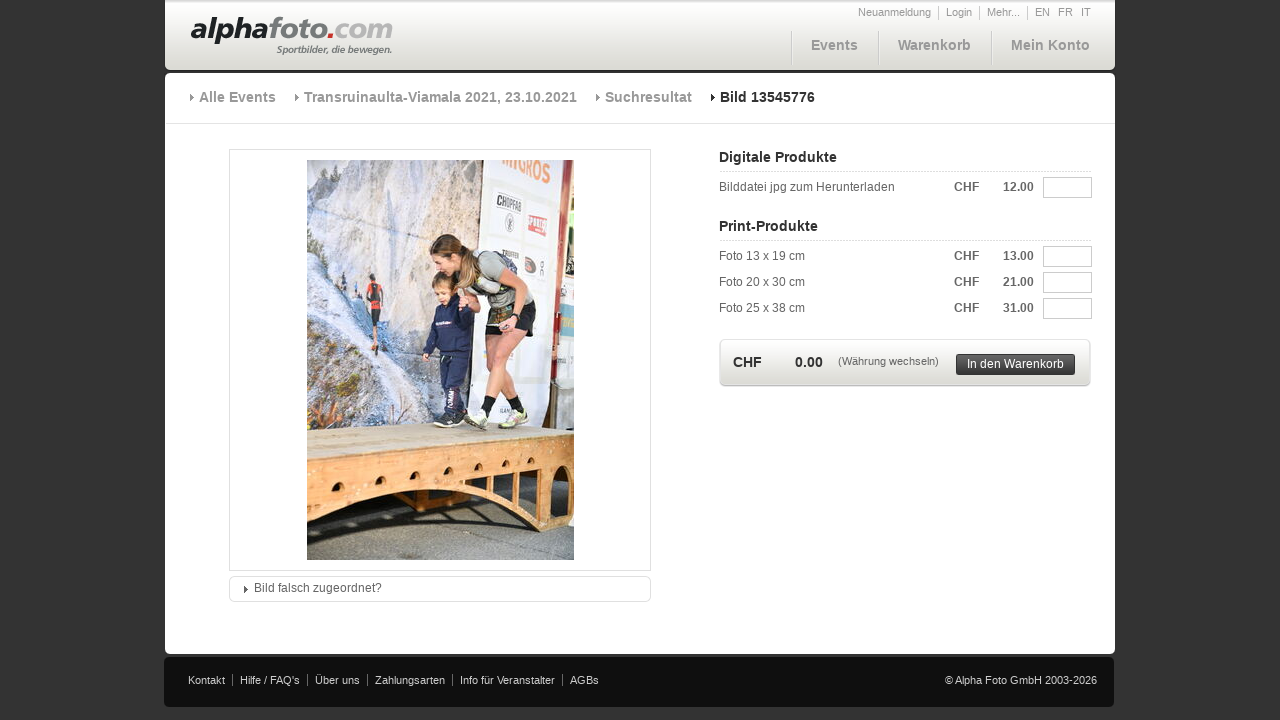

--- FILE ---
content_type: text/html; charset=utf-8
request_url: https://alphafoto.com/image.php?search=1&imageID=13545776&runID=1334&s=f&p=6
body_size: 13818
content:
<!DOCTYPE html PUBLIC "-//W3C//DTD XHTML 1.0 Transitional//EN" "http://www.w3.org/TR/xhtml1/DTD/xhtml1-transitional.dtd">
<html xmlns="http://www.w3.org/1999/xhtml">
<!-- **************************************************************************| 
|               (c) Copyright 2008 by nextage GmbH                             |
|******************************************************************************|
| Filename       : index.html                                                  |
| Site           : Alphafoto	                                               |
| Description    :                                                             |
| Version        : 1.00                                                        |
| Autor          : miri vogt / nextage GmbH                                    |
| created at     : 04/11/2009                                                  |
|*************************************************************************** -->
<head>
<meta http-equiv="Content-Type" content="text/html; charset=ISO-8859-1" />


<link rel="stylesheet" href="https://s3.eu-central-1.amazonaws.com/alphafoto2/css/screen.css" type="text/css" media="screen" />
<link rel="stylesheet" href="https://s3.eu-central-1.amazonaws.com/alphafoto2/css/jquery/jquery.autocomplete.css" type="text/css" media="screen" />
<link rel="stylesheet" type="text/css" href="https://s3.eu-central-1.amazonaws.com/alphafoto2/css/print.css" media="print" />
<link rel="shortcut icon" href="../favicon.ico" />


<script type="text/javascript" src="https://s3.eu-central-1.amazonaws.com/alphafoto2/js/jquery/jquery-1.3.2.min.js"></script>
<script type="text/javascript" src="https://s3.eu-central-1.amazonaws.com/alphafoto2/js/jquery/jquery.qtip.js"></script>


<link rel="stylesheet" href="https://s3.eu-central-1.amazonaws.com/alphafoto2/css/jquery/jqzoom.css" type="text/css" media="screen" />
<script type="text/javascript" src="https://s3.eu-central-1.amazonaws.com/alphafoto2/js/jquery/jquery.jqzoom-1.0.1.js"></script>


<script type="text/javascript">

	$(document).ready(function(){
		
		/*** SPECIAL ***/
				
		/*** M�ssen auf allen Seiten vorhanden sein ***/
		$.getScript('https://s3.eu-central-1.amazonaws.com/alphafoto2/js/button.js');
		$.getScript('https://s3.eu-central-1.amazonaws.com/alphafoto2/js/navigation-cart.js');
		$.getScript('https://s3.eu-central-1.amazonaws.com/alphafoto2/js/overlay-box.js');

								$.getScript('https://s3.eu-central-1.amazonaws.com/alphafoto2/js/foto-detail.js');
														
			
	});

</script>
<title>Alphafoto</title>
</head>
<body>
	<div id="container">
	
		<!-- 
			Dynamische Overlay-Boxen:	Eine Overlay Box besteht aus einem DIV mit der class=overlaybox
										und enthält eine eindeutige ID.
		 -->
		<div id="morebox" class="overlaybox">
			<ul>
				<li><a href="https://www.alphafoto.com/contact.php">Kontakt</a></li>
				<li><a href="https://www.alphafoto.com/help.php">Hilfe / FAQ</a></li>
				<li><a href="https://www.alphafoto.com/about.php">&Uuml;ber uns</a></li>
			</ul>
		</div>
		<!-- ENDE: Dynamische Overlay-Boxen -->
		
		<div id="header">
			<a href="https://www.alphafoto.com/index.php"><img src="https://s3.eu-central-1.amazonaws.com/alphafoto2/img/logo_alphafoto.png" /></a>
			<div id="navigation">
				<div id="service">
					<ul>
                    							<li><a href="https://www.alphafoto.com/register.php">Neuanmeldung</a></li>
						<li><a href="login.php">Login</a></li>
                        						<!--
							Overloy-Box Öffner:	Ein A Tag mit der class=openbox, im href Attribut wird angeben welche Overlay-Box dieser öffnet.
												D.h. der Wert im href Attribut muss derselbe sein wie der Wert im Attribut ID der zu öffnenden Overlay Box.
												Bsp: A href=morebox öffnet die Overlay box mit der id=morebox
						 -->
						<li><a class="openbox" href="morebox">Mehr...</a></li>
												<li class="sprache"><a href="https://www.alphafoto.com//image.php?l=en&search=1&imageID=13545776&runID=1334&s=f&p=6">EN</a></li>
												<li class="sprache"><a href="https://www.alphafoto.com//image.php?l=fr&search=1&imageID=13545776&runID=1334&s=f&p=6">FR</a></li>
												<li class="sprache"><a href="https://www.alphafoto.com//image.php?l=it&search=1&imageID=13545776&runID=1334&s=f&p=6">IT</a></li>
											</ul>
				</div>
				<br style="clear:both;" />
				<div id="hauptnavi">
					<!-- 
						A id=cartartcount:	PHP File das die Anzahl Artikel die gerade im Warenkorb liegen zählt und diese Zahl zurück gibt,
											diese wird dann per JavaScript bei "Warenkorb" mit ( ) hinzugefügt.
					-->
					<a id="cartarticlecount" class="invisible" href="/includes/getCartArticleCount.php"></a>
					<ul>
						<li><a href="https://www.alphafoto.com/events.php">Events</a></li>
						<li><a id="cartlink" href="https://www.alphafoto.com/cart.php">Warenkorb <span id="cartcount"></span></a></li>
						<li><a href="account.php">Mein Konto</a></li>
					</ul>
				</div>
			</div>
		</div>
		<div id="currencybox" class="overlaybox">
			<a id="updatecurrency" class="invisible" href="/includes/updateCurrency.php"></a>
			<ul>
				<li><a class="changecurrency  active" href="CHF">Schweizer Franken (CHF)</a></li>
				<li><a class="changecurrency " href="EUR">Euro (EUR)</a></li>
                <li><a class="changecurrency " href="USD">US Dollar (USD)</a></li>
			</ul>
		</div>

		<div id="background-content">
			<div id="content-top"></div>
			<div id="content">
				<div id="breadcrumbs">
					<ul>
                    	<li><a href="events.php">Alle Events</a></li>
						<li><a href="event.php?eventID=1334">Transruinaulta-Viamala 2021, 23.10.2021</a></li>
                        						<li><a href="images.php?runID=1334&s=f&p=6">Suchresultat</a></li>
                        						<li class="active">Bild 13545776</li>						
					</ul>
				</div>
				<div id="content-box">
					<div id="left">
						<table id="image-flow" width="100%" cellpadding="0" cellspacing="0">
							<tr>
								<td width="40"></td>
								<td class="image">
                                
<!--									<a href="" class="zoomimg" title="Bild Zoom"> -->
										<img src="https://s3.eu-central-1.amazonaws.com/alphafoto2/images/1334/13545/13545776_p.jpg" border="0" alt="" />
<!--									</a> -->
								</td>
								<td width="40"></td>
							</tr>
							<tr>
								<td height="5" colspan="3"></td>								
							</tr>
							<tr>
								<td>&nbsp;</td>
								<td>
                                    									<div class="box margin-bottom">
										<div class="box-top">
											<img src="https://s3.eu-central-1.amazonaws.com/alphafoto2/img/box-left-top.gif" class="left" />
											<img src="https://s3.eu-central-1.amazonaws.com/alphafoto2/img/box-right-top.gif" class="right">
										</div>
										<div id="formedit0" class="moreoptionscontainer content">
											<a class="moreoptions closed" href="">Bild falsch zugeordnet?</a>											<br style="clear:both;" />
											<div class="formcontainer">
												<form id="broken-image" class="my-account-form" action="" method="post">
                                                <input type="hidden" name="imageID" value="13545776" />
                                                <input type="hidden" name="action" value="imagechangerequest" />
													<table class="broken-image" border="0" cellpadding="0" cellspacing="0">
                                                    															<tr>
															<td colspan="3">Das Bild ist keiner Nummer zugeordnet</td>
														</tr>
                                                        														<tr>
															<td colspan="3">Weitere Startnummern erfassen:</td>
														</tr>
														<tr>
															<td colspan="2"><input id="morestartnumbers" type="text" name="morestartnumbers" class="inp_220" value="" /></td>
															<td align="right" style="font-size:11px;color:#999999;">(Beispiel: 242, 243, 230 ...)</td>
														</tr>
														<tr>
															<td colspan="3">
																<a class="button right submit" style="margin:0px;" href="">
																	<div class="btn-left"></div><div class="btn-middle">Absenden</div><div class="btn-right"></div>
																</a>
																<a class="button right abort" href="">
																	<div class="btn-left"></div><div class="btn-middle">Abbrechen</div><div class="btn-right"></div>
																</a>
															</td>
														</tr>
													</table>
													<input type="submit" name="save" class="invisible" value="save" />
												</form>
											</div>						
										</div>
										<div class="box-bottom">
											<img src="https://s3.eu-central-1.amazonaws.com/alphafoto2/img/box-left-bottom.gif" class="left">
											<img src="https://s3.eu-central-1.amazonaws.com/alphafoto2/img/box-right-bottom.gif" class="right">
										</div>
									</div>
                                    								</td>
								<td>&nbsp;</td>
							</tr>
						</table>				
					</div>
					<!-- 
					
					-->
					<div id="currencyprices" class="invisible">
                    	<div id="CHF">
<div>12.00</div>
<div>13.00</div>
<div>21.00</div>
<div>31.00</div>
<div>0.00</div>
</div>

<div id="EUR">
<div>12.00</div>
<div>12.00</div>
<div>21.00</div>
<div>31.00</div>
<div>0.00</div>
</div>

<div id="USD">
<div>12.00</div>
<div>13.50</div>
<div>23.00</div>
<div>33.00</div>
<div>0.00</div>
</div>
					</div>
					<div id="right">
                    					<form id="updateCart" name="updateCart" action="image.php" method="post">
                    	<input id="sn" type="hidden" name="sn" value="0" />
                    	<input id="artnumber" type="hidden" name="artnumber" value="13545776" />
                    							<h1>Digitale Produkte</h1>
						<table class="bild-details" cellpadding="0" cellspacing="0">
	                        							<tr>
								<td class="beschreibung">Bilddatei jpg zum Herunterladen                                </td>
								<td class="price">
									<span class="currency">CHF</span>
									<span class="price"></span>
                                    <input id="product1" type="hidden" name="product1" class="productvalue" value="22" />
									<input id="price1" type="hidden" name="price1" class="pricevalue calc" value="" />
								</td>
								<td class="menge"><input id="stk1" type="text" name="stk1" class="stk inp_40" value="" /></td>
							</tr>
                            						</table>
                                                
                        	
						<h1>Print-Produkte</h1>
						<table class="bild-details" cellpadding="0" cellspacing="0">
                        								<tr>
								<td class="beschreibung">Foto 13 x 19 cm                                </td>
								<td class="price">
									<span class="currency">CHF</span>
									<span class="price"></span>
                                    <input id="product2" type="hidden" name="product2" class="productvalue" value="1" />
									<input id="price2" type="hidden" name="price2" class="pricevalue calc" value="" />
								</td>
								<td class="menge"><input id="stk2" type="text" name="stk2" class="stk inp_40" value="" /></td>
							</tr>
                            							<tr>
								<td class="beschreibung">Foto 20 x 30 cm                                </td>
								<td class="price">
									<span class="currency">CHF</span>
									<span class="price"></span>
                                    <input id="product3" type="hidden" name="product3" class="productvalue" value="4" />
									<input id="price3" type="hidden" name="price3" class="pricevalue calc" value="" />
								</td>
								<td class="menge"><input id="stk3" type="text" name="stk3" class="stk inp_40" value="" /></td>
							</tr>
                            							<tr>
								<td class="beschreibung">Foto 25 x 38 cm                                </td>
								<td class="price">
									<span class="currency">CHF</span>
									<span class="price"></span>
                                    <input id="product4" type="hidden" name="product4" class="productvalue" value="5" />
									<input id="price4" type="hidden" name="price4" class="pricevalue calc" value="" />
								</td>
								<td class="menge"><input id="stk4" type="text" name="stk4" class="stk inp_40" value="" /></td>
							</tr>
                            						</table>
                                                
                        						<div id="in-den-warenkorb-box">
							<span class="price-big left margin-r">
								<span class="currency">CHF</span>
								<span class="price pricetotal"></span>
								<input type="hidden" id="pricetotal" name="pricetotal" class="pricevalue" value="" />
							</span>
							<span class="zusatz-info left"><a class="openbox" href="currencybox">(W&auml;hrung wechseln)</a></span>
							<a id="updatecart" class="button right margin-r-bigger tooltip" href="/includes/updateCart.php">
								<div class="btn-left"></div><div class="btn-middle">In den Warenkorb</div><div class="btn-right"></div>
								<span class="tooltipcontent">Artikel wurden dem Warenkorb hinzugef&uuml;gt</span>
							</a>
						</div>
           				</form>	
						                                        					</div>											
				</div>				
			</div>
			<div id="content-footer"></div>
		</div>
		<div id="footer">
			<ul>
				<li><a href="contact.php">Kontakt</a></li>
				<li><a href="help.php">Hilfe / FAQ's</a></li>
				<li><a href="about.php">&Uuml;ber uns</a></li>
				<li><a href="payment.php">Zahlungsarten</a></li>
				<li><a href="organizer_info.php">Info f&uuml;r Veranstalter</a></li>
				<li class="last"><a href="agb.php">AGBs</a></li>
			</ul>
			<span class="copyright">&copy; Alpha Foto GmbH 2003-2026</span>
		</div>
	</div>
	
	<div id="test"></div>
	
</body>
</html>


--- FILE ---
content_type: text/x-js
request_url: https://s3.eu-central-1.amazonaws.com/alphafoto2/js/foto-detail.js?_=1769745899337
body_size: 5937
content:
// JavaScript Document

/*** FUNCTIONS ***/

var updateCurrency = function(newCurrency){
	
	$('div#right span.price').each(function(i){
		$(this).text($('div#currencyprices div#' + newCurrency + ' div:nth-child('+ (i+1) + ')').text());
	});
	
	$('div#right input.pricevalue').each(function(i){
		$(this).val($('div#currencyprices div#' + newCurrency + ' div:nth-child('+ (i+1) + ')').text());
	});
	
	calculateTotal();
	
	$.ajax({
		type: 'POST',
		url: $('a#updatecurrency').attr('href'),
		data: 'newcurrency=' + newCurrency,
		complete: function(currencyHTML){
			
			$('span.currency').text(newCurrency);

			$('a.changecurrency').each(function(i){
				if($(this).attr('href') == newCurrency) {
					$(this).attr('class', 'changecurrency active');
				} else {
					$(this).attr('class', 'changecurrency');
				}
			});
			
		}
	});
	
}

var slideSpeed			= 300;
var	closedHeight		= 16;

var slideContainer = function(actOption){
	
	var openedHeight 	= actOption.parent('div.moreoptionscontainer').children('div.formcontainer').outerHeight() + closedHeight;
	
	if( actOption.hasClass('closed') || actOption.hasClass('initopen') ) {
		actOption.parent('div').animate(
			{ height: openedHeight + 'px' },
			slideSpeed,
			'swing'
		);
		actOption.removeClass('closed');
		actOption.addClass('opened');
		actOption.removeClass('initopen');
	} else {
		actOption.parent('div').animate(
			{ height: closedHeight + 'px' },
			slideSpeed,
			'swing'
		);
		actOption.removeClass('opened');
		actOption.addClass('closed');
	}
	
	$('div.moreoptionscontainer').each(function(i){
		
		if( actOption.parent('div.moreoptionscontainer').attr('id') != 'formedit'+i ){			
			$(this).animate(
				{ height: closedHeight + 'px' },
				slideSpeed,
				'swing'
			);
			$(this).children('a.moreoptions').removeClass('opened');
			$(this).children('a.moreoptions').addClass('closed');
		}
		
	});
	
}

var calculateTotal = function(){

	var prodtotal = 0;

	$('input.stk').each(function(i){
		if( isNumber($(this).val()) ){
			$(this).removeClass('invalid');
			var price = parseFloat( $(this).val() * $('input#price' + (i+1)).val() );
			prodtotal += parseFloat( price );
		} else if( $(this).val().length > 0 ) {
			$(this).addClass('invalid');
		} else {
			$(this).removeClass('invalid');
		}
	});
	
	$('input#pricetotal').attr('value', formatNumber(prodtotal));
	$('span.pricetotal').text( formatNumber(prodtotal) );

}

/*** EVENTS ***/

$('a.changecurrency').click(function(e){
		
	e.preventDefault();
	updateCurrency($(this).attr('href'));
	
});

$('a.zoom').click(function(e){

	e.preventDefault();

});

$('a.moreoptions').click(function(e){

	e.preventDefault();
	slideContainer($(this));

});

$('a.submit').click(function(e){
	
	e.preventDefault();
	
	var allowsend = false;
	
	$('input.checkbox:checked').each(function(){
		allowsend = true;
	});
	
	if( $('input#morestartnumbers').val() != '' ){
		allowsend = true;
	}
	
	if( allowsend ){
		$('form#broken-image').submit();	
	}

});

$('a.abort').click(function(e){

	e.preventDefault();
	$('a.moreoptions').click();

});

$('input.stk').keyup(function(){

	calculateTotal();
	
});

$('input.stk').click(function(){

	if($(this).val() == ''){
		$(this).val(1);
		calculateTotal();
	}

});

$('a#updatecart').click(function(e){
	
	e.preventDefault();

	var count = 0;
	
	$('input.stk').each(function(){
		if( isNumber($(this).val()) && $(this).val() > 0 ){
			count += 1;
		}
	});
	
	if(count == 0){
		$('a#updatecart').qtip('disable');
	} else {
		$('a#updatecart').qtip('enable');
		updateCartProducts();
	}
	
});
	
/*** INIT ***/

$('input.stk').each(function(){
	$(this).val('');
});
$('a#updatecart').click();

updateCurrency($('a.changecurrency.active').attr('href'));

if( $('a.zoomimg').length ){

	if( $('a.zoomimg img').width() < $('a.zoomimg img').height() ){
		var zoomBounds = parseInt( $('a.zoomimg img').width() - 2 );
	} else {
		var zoomBounds = parseInt( $('a.zoomimg img').height() - 2 );
	}
	
	if( zoomBounds <= 0 ){
		zoomBounds = 265;
	}
	
	var zoomOptions = {
		zoomWidth: zoomBounds,
		zoomHeight: zoomBounds,
		xOffset: 5,
		yOffset: 0,
		position: 'right',
		showEffect: 'fadein',
		hideEffect: 'fadeout',
		fadeinSpeed: 'fast',
		fadeoutSpeed: 'fast'
	};
	
	$('a.zoomimg').jqzoom(zoomOptions);
	
}

if( $('a.moreoptions.initopen').length ){
	
	slideContainer($('a.moreoptions.initopen'));
	
}


var showFotoPreview = function(fotoActive){
	
	$('div.photopreviewbox').load(fotoActive.find('a.photopreview').attr('href'), function(){
		
		$('div.photopreviewbox').css('width', $('div.photopreviewbox img').css('width'));
		$('div.photopreviewbox').css('height', $('div.photopreviewbox img').css('height'));
		
		var photopreviewimg = fotoActive.find('a.photopreview img');
		
		var offsetX = ( photopreviewimg.offset().left ) - ( (parseInt($('div.photopreviewbox').width()) - parseInt(photopreviewimg.width())) / 2 ) - parseInt( $('div.photopreviewbox').css('padding-left').replace('px','') );
		var offsetY = ( photopreviewimg.offset().top ) - ( (parseInt($('div.photopreviewbox').height()) - parseInt(photopreviewimg.height())) / 2 ) - parseInt( $('div.photopreviewbox').css('padding-top').replace('px','') );
		
		$('div.photopreviewbox').css('left', offsetX + 'px');
		$('div.photopreviewbox').css('top', offsetY + 'px');
		
		$('div.photopreviewbox img').load(function(){
			$('div.photopreviewbox img').css('visibility', 'visible');
		});			
	
	});
	
}

var hideFotoPreview = function(){
	
	$('div.photopreviewbox').remove();
	
}


/*** EVENTS ***/
$('a.photopreview img').mouseenter(function(e){
	
	hideFotoPreview();
	$('body').append('<div class="photopreviewbox"></div>');
	$('div.photopreviewbox').css('left', $(this).offset().left + 'px');
	$('div.photopreviewbox').css('top', $(this).offset().top + 'px');
	
	showFotoPreview( $(this).parents('td.beschreibung') );

	$('div.photopreviewbox').mouseleave(function(){			   
		hideFotoPreview();
	});

});
